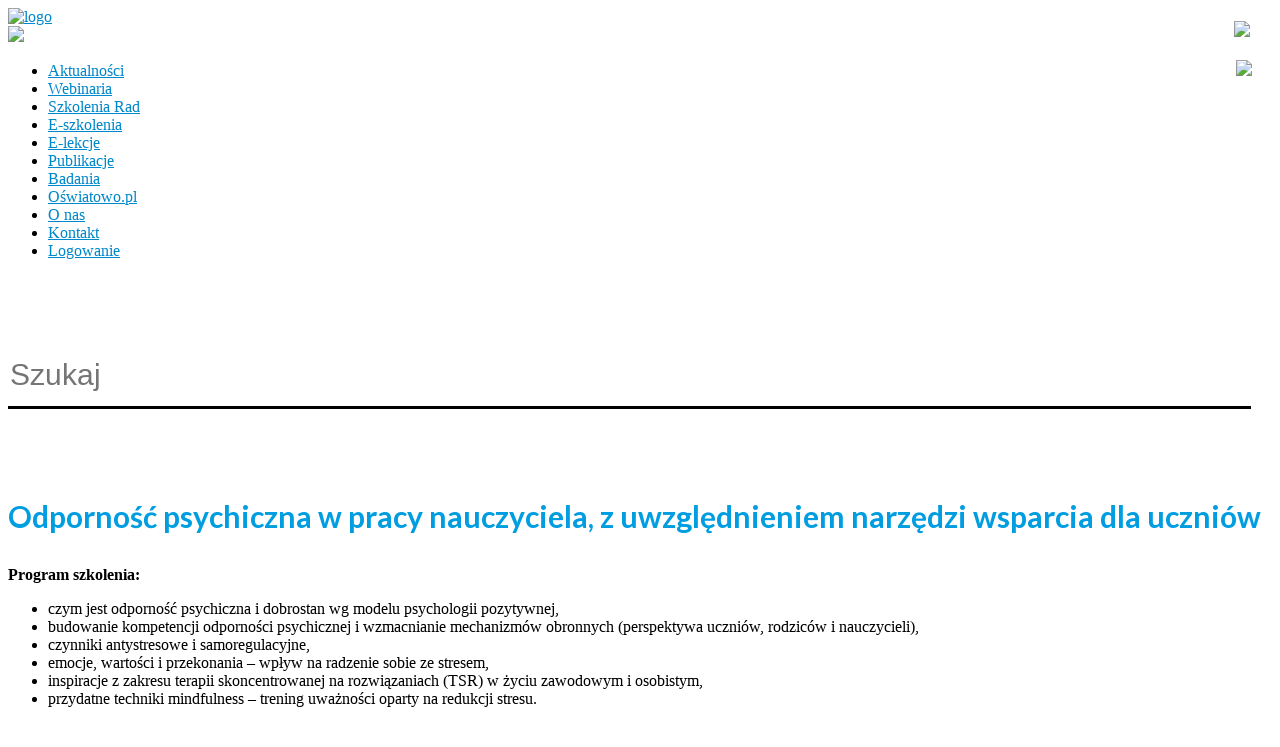

--- FILE ---
content_type: text/html; charset=utf-8
request_url: https://ecrkbialystok.com.pl/tematyka-rad-pedagogicznych/1084
body_size: 17936
content:

<!DOCTYPE html>
<html lang="pl-pl" dir="ltr">
<head>
<!-- Global site tag (gtag.js) - Google Ads: 774568153 -->
 <script async src="https://www.googletagmanager.com/gtag/js?id=AW-774568153"></script>
 <script>
   window.dataLayer = window.dataLayer || [];
   function gtag(){dataLayer.push(arguments);}
   gtag('js', new Date());

   gtag('config', 'AW-774568153');
 </script>

<!-- Google Tag Manager -->

<script>(function(w,d,s,l,i){w[l]=w[l]||[];w[l].push({'gtm.start': new Date().getTime(),event:'gtm.js'});var f=d.getElementsByTagName(s)[0], j=d.createElement(s),dl=l!='dataLayer'?'&l='+l:'';j.async=true;j.src='https://www.googletagmanager.com/gtm.js?id='+i+dl;f.parentNode.insertBefore(j,f); })(window,document,'script','dataLayer','GTM-N6LVWTD7');</script>

<!-- End Google Tag Manager -->




<link href="https://fonts.googleapis.com/css?family=Lato:300,400,700,900&amp;subset=latin-ext" rel="stylesheet"> 
	<meta name="viewport" content="width=device-width, initial-scale=1.0" />
	<meta charset="utf-8" />
	<base href="https://ecrkbialystok.com.pl/tematyka-rad-pedagogicznych/1084" />
	<meta name="keywords" content="ECRK, szkolenia dla oświaty, e-szkolenia dla nauczycieli, ECRK Białystok, Dominik Linowski, prawo oświatowe" />
	<meta name="author" content="ECRK administrator" />
	<meta name="description" content="ECRK Białystok pod egidą Dominika Linowskiego świadczy wysokospecjalistyczne usługi szkoleniowe i doradcze dla oświaty." />
	<meta name="generator" content="Joomla! - Open Source Content Management" />
	<title>Odporność psychiczna w pracy nauczyciela, z uwzględnieniem narzędzi wsparcia dla uczniów</title>
	<link href="/templates/ecrk/favicon.ico" rel="shortcut icon" type="image/vnd.microsoft.icon" sizes="16x16" />
	<link href="/media/com_attachments/css/attachments_hide.css" rel="stylesheet" />
	<link href="/media/com_attachments/css/attachments_list.css" rel="stylesheet" />
	<link href="/templates/ecrk/css/template.css?de2921f77d49b4761a2c0849f952c400" rel="stylesheet" />
	<link href="/media/com_hikashop/css/frontend_default.css?v=223" rel="stylesheet" />
	<style>

	h1, h2, h3, h4, h5, h6, .site-title {
		font-family: 'Lato', sans-serif;
	}
	
	a {
		color: #0088cc;
	}
	.nav-list > .active > a,
	.nav-list > .active > a:hover,
	.dropdown-menu li > a:hover,
	.dropdown-menu .active > a,
	.dropdown-menu .active > a:hover,
	.nav-pills > .active > a,
	.nav-pills > .active > a:hover,
	.btn-primary {
		background: #0088cc;
	}
	</style>
	<script type="application/json" class="joomla-script-options new">{"csrf.token":"38fe43037d8868a6da32237eea7f2d5d","system.paths":{"root":"","base":""}}</script>
	<script src="/media/system/js/mootools-core.js?de2921f77d49b4761a2c0849f952c400"></script>
	<script src="/media/system/js/core.js?de2921f77d49b4761a2c0849f952c400"></script>
	<script src="/media/com_attachments/js/attachments_refresh.js"></script>
	<script src="/media/jui/js/jquery.min.js?de2921f77d49b4761a2c0849f952c400"></script>
	<script src="/media/jui/js/jquery-noconflict.js?de2921f77d49b4761a2c0849f952c400"></script>
	<script src="/media/jui/js/jquery-migrate.min.js?de2921f77d49b4761a2c0849f952c400"></script>
	<script src="/media/system/js/caption.js?de2921f77d49b4761a2c0849f952c400"></script>
	<script src="/media/jui/js/bootstrap.min.js?de2921f77d49b4761a2c0849f952c400"></script>
	<script src="/templates/ecrk/js/template.js?de2921f77d49b4761a2c0849f952c400"></script>
	<!--[if lt IE 9]><script src="/media/jui/js/html5.js?de2921f77d49b4761a2c0849f952c400"></script><![endif]-->
	<script src="/media/com_hikashop/js/hikashop.js?v=223"></script>
	<script>
jQuery(window).on('load',  function() {
				new JCaption('img.caption');
			});
			window.addEvent('load', function() {
				//get elements to use ajax load
				var elements = $$('.delayedmodule');
			
			 //loop the elements
			 for (var i=0; i<elements.length; i++) {
				//get info to fetch modules
				modulepos = elements[i].getAttribute('rel');
				modulestyle = elements[i].getAttribute('alt');
				timereload = elements[i].id;


				//set default time for periodical reload in miliseconds
				if (!timereload) {
					timereload = 5000;
				}
				if (modulepos != undefined) {
					if (modulestyle == undefined) {
						 modulestyle = '';
					}
					// the url is used to fecth the correct module

					//url = 'https://ecrkbialystok.com.pl/?option=com_content&view=article&format=module&moduleposition='+modulepos+'&modulestyle='+modulestyle;
					url = 'https://ecrkbialystok.com.pl/?tmpl=ajaxmoduleloader&moduleposition='+modulepos+'&modulestyle='+modulestyle;
					//define loader function and pass current iteration element and url to it
					//defining the function in such a way is a MUST, because of iteration nature in JS
					//otherwise the ajax loading will be applied not to each loop element, but to the last one
					var loader = function (element, url){
						return  function () {
							
								  var a = new Request.HTML({
										url: url+'&tto='+(new Date().getTime()),
										method: 'get',
										//start: element.innerHTML = '<img src="/plugins/system/ajaxmoduleloader/images/ajax-loader.gif" >',
										onRequest: function() {element.set('html','<img src="/plugins/system/ajaxmoduleloader/images/ajax-loader.gif" >');},
										update: element
								  }).send();
			 
						}
					}(elements[i],url);
					var loaderR = function (element,url,timereload){
						return  function () {
						
								  var a = new Request.HTML({
										url: url+'&tto='+(new Date().getTime()),
										method: 'get',
										//start: element.innerHTML = '<img src="/plugins/system/ajaxmoduleloader/images/ajax-loader.gif" >',
										onRequest: function() {element.set('html','<img src="/plugins/system/ajaxmoduleloader/images/ajax-loader.gif" >');},
										update: element
								  }).send();
			 
							setInterval(function(){	
								  var a = new Request.HTML({
										url: url+'&tto='+(new Date().getTime()),
										method: 'get',
										//start: element.innerHTML = '<img src="/plugins/system/ajaxmoduleloader/images/ajax-loader.gif" >',
										onRequest: function() {element.set('html','<img src="/plugins/system/ajaxmoduleloader/images/ajax-loader.gif" >');},
										update: element
								  }).send();
			  },timereload);
						}
					}(elements[i],url,timereload);



					//use periodical reload or no
					if (typeof $j !='undefined' && $j == jQuery) {
						var hasClass =  $(elements[i]).hasClass('periodical');
					}
					else {
						var hasClass = elements[i].hasClass('periodical') ;
					}
					if (hasClass) {
						loader();


						starttimeEdges = elements[i].getAttribute('data-start-time');
						startTime = false;
						if (starttimeEdges) {
							starttimeEdges = starttimeEdges.split(';');
							var now = new Date();
							var edge = false;
							if (starttimeEdges.length == 1) {
								edge = starttimeEdges[0];

							}
							else {
								for (var g=0; g<starttimeEdges.length; g++) {
									edge = starttimeEdges[g];
									if (now.getMinutes() == starttimeEdges[g]) {
										break;
									}
									if (now.getMinutes() < starttimeEdges[g]) {
										break;
									}
									if (now.getMinutes() > starttimeEdges[g]) {
										edge = starttimeEdges[0];
									}
								}
							}
							var now = new Date();
							if (edge == 0) {
								if (now.getMinutes() != 0) {
									var startTime = new Date(now.getFullYear(),now.getMonth(),now.getDate(),now.getHours()+1,0,0);
								}
							}
							else if(now.getMinutes() < edge) {
								var startTime = new Date(now.getFullYear(),now.getMonth(),now.getDate(),now.getHours(),edge,0);
							}
							else if(now.getMinutes() > edge) {
								var startTime = new Date(now.getFullYear(),now.getMonth(),now.getDate(),now.getHours()+1,edge,0);
							}
						}
						var now = new Date();
						if (startTime) {
							var timeOutMiliSec = startTime-now;
						}
						else {
							timeOutMiliSec = 1;
						}
						setTimeout(loaderR,timeOutMiliSec);
						//setInterval(loader,timereload);
					}
					else {
						loader();
					}
				}
			 }
		});
		jQuery(document).ready(function(){
		jQuery(".moduletable .menu .active").parent(".nav-child").removeClass("hidden");
		jQuery(".moduletable .menu li.parent > a, .moduletable .menu li.parent > span.separator").unbind("click").click(function(e){
			e.preventDefault();
			if(jQuery(this).parent("li").children(".nav-child").hasClass("hidden")){
				jQuery(this).parent("li").children(".nav-child").removeClass("hidden");
			}else{
				jQuery(this).parent("li").children(".nav-child").addClass("hidden");
			}
		})
	})
	</script>




        



<link rel="apple-touch-icon" sizes="180x180" href="/apple-touch-icon.png">
<link rel="icon" type="image/png" sizes="32x32" href="/favicon-32x32.png">
<link rel="icon" type="image/png" sizes="16x16" href="/favicon-16x16.png">
<link rel="manifest" href="/site.webmanifest">
<link rel="mask-icon" href="/safari-pinned-tab.svg" color="#5bbad5">
<meta name="msapplication-TileColor" content="#da532c">
<meta name="theme-color" content="#ffffff">







 <!-- Facebook Pixel Code -->
 <script>
   !function(f,b,e,v,n,t,s)
   {if(f.fbq)return;n=f.fbq=function(){n.callMethod?
   n.callMethod.apply(n,arguments):n.queue.push(arguments)};
   if(!f._fbq)f._fbq=n;n.push=n;n.loaded=!0;n.version='2.0';
   n.queue=[];t=b.createElement(e);t.async=!0;
   t.src=v;s=b.getElementsByTagName(e)[0];
   s.parentNode.insertBefore(t,s)}(window, document,'script',
   'https://connect.facebook.net/en_US/fbevents.js');
   fbq('init', '1968263726544162');
   fbq('track', 'PageView');
 </script>
 <noscript><img height="1" width="1" style="display:none"
   src="https://www.facebook.com/tr?id=1968263726544162&ev=PageView&noscript=1"
 /></noscript>

<script>
  (function(i,s,o,g,r,a,m){i['GoogleAnalyticsObject']=r;i[r]=i[r]||function(){
  (i[r].q=i[r].q||[]).push(arguments)},i[r].l=1*new Date();a=s.createElement(o),
  m=s.getElementsByTagName(o)[0];a.async=1;a.src=g;m.parentNode.insertBefore(a,m)
  })(window,document,'script','//www.google-analytics.com/analytics.js','ga');

  ga('create', 'UA-47703572-1', 'auto');
  ga('send', 'pageview');

</script>
</head>
<body>
<!-- Google Tag Manager (noscript) -->
<noscript><iframe src="https://www.googletagmanager.com/ns.html?id=GTM-N6LVWTD7" height="0" width="0" style="display:noneL.;visibility:hidden"></iframe></noscript>


	<div id="system-message-container">
	</div>



<div  id="gora">
	<div  class="kontener">
	<div id="logo_menu">
	<a href="/"><img id="logo_imgages" alt="logo" title="logo" src="/templates/ecrk/images/logo_duze.png" /></a>
	
	<a  href="https://ecrkbialystok.com.pl/zawartosc-koszyk"  ><img id="koszyk_imgages" style="float:right;margin-left:15px;margin-right:13px;width:25px; margin-top:13px;" src="/templates/ecrk/images/koszyk.png"/>
	<div id="ilosc_produktow_koszyk" style="float:right;display:none;margin-top:30px; margin-right:-32px;line-height:20px; text-align:center; -webkit-border-radius: 10px;-moz-border-radius: 10px;border-radius: 10px; width:20px; height:20px;font-family:'Open Sans';font-weight:400; font-size:11px; color:#fff; background:#ee0f10; ">0</div>
	
	</a>
<div onClick="var f=document.getElementById('menu').style.display; if(f=='block'){ document.getElementById('menu').style.display='none'; }else{document.getElementById('menu').style.display='block'; } " id="burger"><img  src="/templates/ecrk/images/burger.png"/>	</div>
<img id="lupka_imgages" onClick="document.getElementById('nowa_wyszukiwarka').classList.add('nowy_wyszukiwarka_rowijak');" style="margin-top:14px;cursor:pointer; float:right;margin-left:15px;margin-right:13px;width:23px" src="/templates/ecrk/images/lupa.png"/>
	<div id="menu">		<div class="moduletable">
						<div class="mod-menu">
	<ul class="nav menu ">
	<li class="item-390"><a href="/aktualnosci-sg" >Aktualności</a></li><li class="item-454"><a href="/webinaria" >Webinaria</a></li><li class="item-170"><a href="/szkolenia-rad" >Szkolenia Rad</a></li><li class="item-109"><a href="/e-szkolenia" >E-szkolenia</a></li><li class="item-388"><a href="/e-lekcje" >E-lekcje</a></li><li class="item-382"><a href="/materialy-dla-dyrektorow" >Publikacje</a></li><li class="item-451"><a href="/badania-ankiety" >Badania</a></li><li class="item-471"><a href="http://Oswiatowo.pl" target="_blank" >Oświatowo.pl</a></li><li class="item-101"><a href="/o-nas" >O nas</a></li><li class="item-102"><a href="/kontakt" >Kontakt</a></li><li class="item-342"><a href="/rejestracja" >Logowanie</a></li></ul>
</div>
		</div>
	</div>
	</div>
	</div>
	</div>
	
	
	
	<div style="width:100%; height:75px;"></div>
	
	<div  id="nowa_wyszukiwarka">
	<div class="kontener" style=" height:80px; " >
	<form action="index.php/wyszukiwarka"  method="post">
	<div onClick="document.getElementById('nowa_wyszukiwarka').classList.remove('nowy_wyszukiwarka_rowijak');" id="zamykanie_szukaj"  style=""><img style="margin-top:0px;width:20px" src="/templates/ecrk/images/zamknij.png"/></div>
	<input type="text" name="szukaj" value="" placeholder="Szukaj" style="position:relative;z-index:99999991;border:none !important; box-shadow: inset 0 0px 0px rgba(0,0,0,0.00)  !important; border-bottom:3px solid #000  !important;height:60px;font-size:30px; margin-top:-50px; width:calc(100% - 25px)" />
	</form>
	</div>
	</div>
	

	<div style="width:100%; height:30px;"></div>	
	
	
	
			
	
	
	
	
	
			<div  class="kontener">
	
	
	   <!-- Left sidebar -->
            	
		<meta itemprop="inLanguage" content="pl-PL" />
	<div class="clear"></div>
		
		<div style="margin-top:35px; margin-bottom:30px;color:#009de0;font-size:30px; line-height:40px;font-family:Lato; font-weight:700;">Odporność psychiczna w pracy nauczyciela, z uwzględnieniem narzędzi wsparcia dla uczniów</div>
		<div class="clear"></div>
	
		
	
	
		
			<div >
					<h2 itemprop="headline">
			
			</h2>
									</div>
					
		
	
	
		
						
	
	

		<div style="" itemprop="articleBody">
		<p><strong>Program szkolenia:</strong></p>
<ul>
<li>czym jest odporność psychiczna i dobrostan wg modelu psychologii pozytywnej,</li>
<li>budowanie kompetencji odporności psychicznej i wzmacnianie mechanizmów obronnych (perspektywa uczniów, rodziców i nauczycieli),</li>
<li>czynniki antystresowe i samoregulacyjne,</li>
<li>emocje, wartości i przekonania – wpływ na radzenie sobie ze stresem,</li>
<li>inspiracje z zakresu terapii skoncentrowanej na rozwiązaniach (TSR) w życiu zawodowym i osobistym,</li>
<li>przydatne techniki mindfulness – trening uważności oparty na redukcji stresu.</li>
</ul>
<p>&nbsp;</p>
<p><strong>Wykładowca:</strong> Ewa Kruk - <em>specjalista rozwoju osobistego i zawodowego&nbsp;psycholog (w trakcie kwalifikacji mgr), pedagog, doradca zawodowy, trener grupowy, trener FRIS, certyfikowany coach, certyfikowany terapeuta w zakresie terapii skoncentrowanej na rozwiązaniach (TSR).&nbsp;Jest pasjonatką pracy z ludźmi. Posiad 20 lat doświadczenia w pracy nad rozwojem osobistym i zawodowym, przechodzeniu przez zmianę. Specjalizuje się w optymalnym wykorzystaniu potencjału, budowaniu odporności psychicznej, radzeniu sobie w sytuacjach trudnych, tworzeniu konstruktywnych relacji i sztuce motywowania.&nbsp;</em></p> <div class="attachmentsContainer">

<div class="attachmentsList" id="attachmentsList_com_content_default_1084"></div>

</div>			</div>
		
									
	</div>
				
		<div class="clear"></div>
	<div id="stopka">
	<div class="kontener">
	<div id="stopka_boks_1">
			<div class="moduletable">
						

<div class="mod-custom mod-custom__"  >
	<div class="stopka_naglowki">Szybkie linki</div>
<div id="stopka_boks_1_tresc"><a style="color: #fff;" href="/szkolenia">Szkolenia</a><br /> <a style="color: #fff;" href="/e-szkolenia">E-szkolenia</a><br /> <a style="color: #fff;" href="/e-lekcje">E-lekcje</a><br /> <a style="color: #fff;" href="/materialy-dla-dyrektorow">Publikacje</a><br /> <a style="color: #fff;" href="/regulamin-serwisu">Regulamin </a><br /> <a style="color: #fff;" href="/jak-dziala-e-szkolenie">Jak działa e-szkolenie?</a> <br /> <a style="color: #fff;" href="/jak-dzialaja-kursy">Jak działają e-kursy?</a></div></div>
		</div>
	
	
	<div class="clear"></div>
	</div>
	<div id="stopka_boks_2">
	<div class="stopka_naglowki">Ważne</div>
	<div id="stopka_boks_2_tresc">
	<a style="color:#fff" href="http://ecrkbialystok.com.pl/rejestracja">Rejestracja</a><br>
	<a style="color:#fff" href="http://ecrkbialystok.com.pl/rejestracja">Logowanie</a><br>	
	</div>
	</div>
	<div id="stopka_boks_3">
			<div class="moduletable">
						

<div class="mod-custom mod-custom__"  >
	<div><span style="color: #ffffff;"><strong>ECRK s.c.</strong></span>
<div><span style="color: #ffffff; font-size: 10pt; font-family: Lato;">ul. Elektryczna 1/3 lok. 216</span>
<div><span style="color: #ffffff;"><span style="font-size: 10pt; font-family: Lato;"></span><span style="font-size: 10pt;">15-080, Białystok</span></span>
<div><span style="font-size: 10pt; color: #ffffff;"><strong>Oddział Warszawa:</strong></span>
<div><span style="color: #ffffff;"><span style="font-size: 10pt;">ul. Kabacki Dukt 18/7</span></span></div>
</div>
</div>
</div>
</div>
<div>
<div>&nbsp;</div>
<div><span style="color: #ffffff;"><strong><span style="font-size: 12pt;">Telefony</span></strong></span></div>
</div>
<div id="stopka_boks_3_telefony"><span style="color: #ffffff; font-size: 10pt;"><a style="color: #ffffff;" href="tel:85 679 31 81">85 679 31 81</a> || <a style="color: #ffffff;" href="tel:600 92 53 53">600 92 53 53</a></span></div></div>
		</div>
	
<div class="clear"></div>
	</div>
	
	<div id="stopka_boks_4">
			<div class="moduletable">
						

<div class="mod-custom mod-custom__"  >
	<p><img title="logo" src="/templates/ecrk/images/logo_b.png" alt="logo" /></p></div>
		</div>
	
	
	</div><div class="clear"></div>
	</div><div class="clear"></div>
	</div>
	
</body>
</html>
